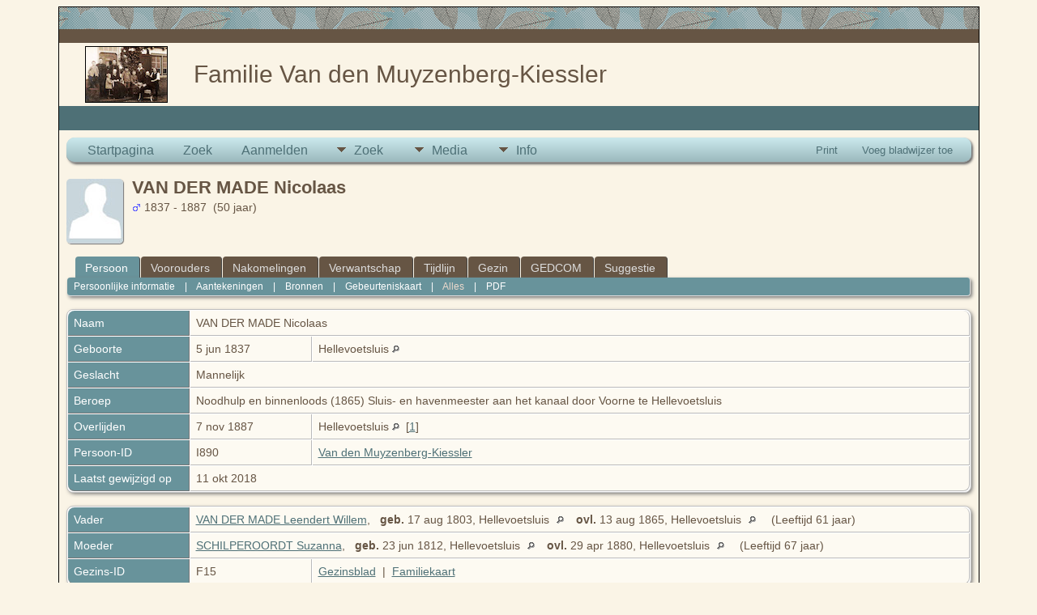

--- FILE ---
content_type: text/html;charset=UTF-8
request_url: https://www.vandenmuyzenberg-kiessler.nl/tngfiles/getperson.php?personID=I890&tree=10
body_size: 7487
content:
<!DOCTYPE html PUBLIC "-//W3C//DTD XHTML 1.0 Transitional//EN">

<html lang="nl" xmlns="http://www.w3.org/1999/xhtml">
<head>
<title>VAN DER MADE Nicolaas geb. 5 jun 1837 Hellevoetsluis ovl. 7 nov 1887 Hellevoetsluis</title>
<link rel="canonical" href="http://www.vandenmuyzenberg-kiessler.nl/tngfiles/index.php/getperson.php?personID=I890&tree=10" />
<meta name="Keywords" content="" />
<meta name="Description" content="VAN DER MADE Nicolaas geb. 5 jun 1837 Hellevoetsluis ovl. 7 nov 1887 Hellevoetsluis" />
<link rel="preconnect" href="https://fonts.googleapis.com">
<meta http-equiv="Content-type" content="text/html; charset=UTF-8" />
<meta name="viewport" content="width=device-width, initial-scale=1" />
<link rel="shortcut icon" href="img/public/favicon.ico" />
<link rel="mask-icon" href="img/public/safari-pinned-tab.svg" color="#5bbad5" />
<meta name="msapplication-config" content="img/public/browserconfig.xml" />
<meta name="msapplication-TileColor" content="#ffffff" />
<meta name="msapplication-TileImage" content="img/public/ms-icon-144x144.png" />
<meta name="theme-color" content="#ffffff" />
<link href="css/genstyle.css?v=15.0.3" rel="stylesheet" type="text/css" />
<link href="templates/template5/css/tngtabs2.css" rel="stylesheet" type="text/css" />
<link href="templates/template5/css/templatestyle.css?v=15.0.3" rel="stylesheet" type="text/css" />
<script src="https://code.jquery.com/jquery-3.4.1.min.js" type="text/javascript" integrity="sha384-vk5WoKIaW/vJyUAd9n/wmopsmNhiy+L2Z+SBxGYnUkunIxVxAv/UtMOhba/xskxh" crossorigin="anonymous"></script>
<script src="https://code.jquery.com/ui/1.12.1/jquery-ui.min.js" type="text/javascript" integrity="sha256-VazP97ZCwtekAsvgPBSUwPFKdrwD3unUfSGVYrahUqU=" crossorigin="anonymous"></script>
<script type="text/javascript" src="js/net.js"></script>
<script type="text/javascript">var tnglitbox;</script>
<script type="application/ld+json">
{"@type":"Person","@id":"getperson.php?personID=I890&amp;tree=10","name":"Nicolaas","familyName":"VAN DER MADE","birthPlace":"Hellevoetsluis","birthDate":"1837-06-05","deathPlace":"Hellevoetsluis","deathDate":"1887-11-07"}
</script>

<script type = 'text/javascript'>
function togglednaicon() {
   if ($('.toggleicon2').attr('src').indexOf('desc') > 0) {
      $('.toggleicon2').attr('src',cmstngpath + 'img/tng_sort_asc.gif')
      $('.toggleicon2').attr('title', 'Samenvouwen');
      $('.dnatest').show();
   }
   else {
      $('.toggleicon2').attr('src',cmstngpath + 'img/tng_sort_desc.gif')
      $('.toggleicon2').attr('title', 'Uitvouwen');
      $('.dnatest').hide();
   }
}

function show_dnatest() {
      $('.toggleicon2').attr('src',cmstngpath + 'img/tng_sort_asc.gif')
      $('.toggleicon2').attr('title', 'Samenvouwen');
      $('.dnatest').show();
}

function hide_dnatest() {
      $('.toggleicon2').attr('src',cmstngpath + 'img/tng_sort_desc.gif')
      $('.toggleicon2').attr('title', 'Uitvouwen');
      $('.dnatest').hide();
}
</script><script type="text/javascript" src="https://maps.googleapis.com/maps/api/js?language=nl&loading=async&amp;key=AIzaSyCDkKqLZTlPgVvz7miKbNINbew8ptmPFxI&amp;callback=initMap"></script>
<link href="templates/template5/css/mytngstyle.css?v=15.0.3" rel="stylesheet" type="text/css" />
<script type="text/javascript" src="js/tngmenuhover2.js"></script>
<script type="text/javascript">
// <![CDATA[
var tnglitbox;
var share = 0;
var closeimg = "img/tng_close.gif";
var smallimage_url = 'ajx_smallimage.php?';
var cmstngpath='';
var loadingmsg = 'Bezig...';
var expand_msg = "Uitvouwen";
var collapse_msg = "Samenvouwen";
//]]>
</script>
<link rel="alternate" type="application/rss+xml" title="RSS" href="tngrss.php" />
<!-- The Next Generation of Genealogy Sitebuilding, v.15.0.3 (31 July 2025), Written by Darrin Lythgoe, 2001-2026 -->
</head>
<body id="bodytop" class="getperson">
<div class="center">
<table class="maintable">
	<tr>
		<td class="tableheader"></td>
	</tr>
	<tr>
		<td class="tablesubheader"></td>
	</tr>
	<tr>
		<td>
        <table class="innertable">
          <tr>
            <td>
        <img src="templates/template5/img/familie2.jpg" alt="" class="smallphoto" /></td>
            <td class="banner">


Familie Van den Muyzenberg-Kiessler  <!-- Our Family History and Ancestry -->

			</td>
          </tr>
        </table>
        </td>
	</tr>
	<tr class="row30">
	
<!-- OPTIONS: The following line can be used to display the Site Name 
			by removing the comment characters and commenting the line
			after the END of OPTIONS -->

<!--    	<td class="sitename"></td> -->
<!--		or you could copy the menu between the EDIT lines in footer.php
		and replace the ADD MENU ITEMS HERE in between the following lines --> 
<!--		<td class=topmenu>
		
		    ADD MENU ITEMS HERE to display footer menu items in bar
		    
		    </td>  -->  
<!-- 	  if using either of the above lines, delete or comment out the
				following line END of OPTIONS -->
 	  
	 	  <td>&nbsp;</td>  
	    </tr>	   	
	  <tr><td>
	  		<table style="width: 100%; border-spacing: 0px; padding: 7px; border: 0px;"><tr><td style="border-collapse:separate">
<!-- end topmenu.php for template 5 --><div class="menucontainer">
<div class="innercontainer">
<div style="display:inline-flex"><div class="icons">
<a href="http://www.vandenmuyzenberg-kiessler.nl"    title="Startpagina" class="tngsmallicon" id="home-smicon">Startpagina</a>
<a href="searchform.php" onclick="return openSearch();"   title="Zoek" class="tngsmallicon" id="search-smicon">Zoek</a>
<a href="#" onclick="return openLogin('ajx_login.php?p=');"   title="Aanmelden" class="tngsmallicon" id="log-smicon">Aanmelden</a>

</div>
<ul class="tngdd" id="tngdd">
<li><a href="#" class="menulink">Zoek</a>
<ul>
<li><a href="surnames.php"><div class="menu-label" style="padding-left:3px;">Familienamen</div></a></li>
<li><a href="firstnames.php"><div class="menu-label" style="padding-left:3px;">Voornamen</div></a></li>
<li><a href="searchform.php"><div class="menu-label" style="padding-left:3px;">Zoeken Personen</div></a></li>
<li><a href="famsearchform.php"><div class="menu-label" style="padding-left:3px;">Zoek Families</div></a></li>
<li><a href="searchsite.php"><div class="menu-label" style="padding-left:3px;">Doorzoek site</div></a></li>
<li><a href="whatsnew.php"><div class="menu-label" style="padding-left:3px;">Wat is er nieuw</div></a></li>
<li><a href="mostwanted.php"><div class="menu-label" style="padding-left:3px;">Gezocht</div></a></li>
<li><a href="reports.php"><div class="menu-label" style="padding-left:3px;">Rapporten</div></a></li>
<li><a href="anniversaries.php"><div class="menu-label" style="padding-left:3px;">Datums</div></a></li>
<li><a href="calendar.php?m=01"><div class="menu-label" style="padding-left:3px;">Kalender</div></a></li>
<li><a href="cemeteries.php"><div class="menu-label" style="padding-left:3px;">Begraafplaatsen</div></a></li>
</ul>
</li>
<li><a href="#" class="menulink">Media</a>
<ul>
<li><a href="browsemedia.php?mediatypeID=photos"><div class="menu-label" style="padding-left:3px;">Foto's</div></a></li>
<li><a href="browsemedia.php?mediatypeID=documents"><div class="menu-label" style="padding-left:3px;">Documenten</div></a></li>
<li><a href="browsemedia.php?mediatypeID=headstones"><div class="menu-label" style="padding-left:3px;">Grafstenen</div></a></li>
<li><a href="browsemedia.php?mediatypeID=histories"><div class="menu-label" style="padding-left:3px;">(Levens)Verhalen</div></a></li>
<li><a href="browsemedia.php?mediatypeID=recordings"><div class="menu-label" style="padding-left:3px;">Geluidsopnamen</div></a></li>
<li><a href="browsemedia.php?mediatypeID=videos"><div class="menu-label" style="padding-left:3px;">Video-opnamen</div></a></li>
<li><a href="browsemedia.php?mediatypeID=documenten1"><div class="menu-label" style="padding-left:3px;">Documenten</div></a></li>
<li><a href="browsemedia.php"><div class="menu-label" style="padding-left:3px;">Alle Media</div></a></li>
</ul>
</li>
<li><a href="#" class="menulink">Info</a>
<ul>
<li><a href="statistics.php"><div class="menu-label" style="padding-left:3px;">Statistieken</div></a></li>
<li><a href="places.php"><div class="menu-label" style="padding-left:3px;">Plaatsen</div></a></li>
<li><a href="browsetrees.php"><div class="menu-label" style="padding-left:3px;">Stambomen</div></a></li>
<li><a href="browsebranches.php"><div class="menu-label" style="padding-left:3px;">Takken</div></a></li>
<li><a href="browsenotes.php"><div class="menu-label" style="padding-left:3px;">Aantekeningen</div></a></li>
<li><a href="browsesources.php"><div class="menu-label" style="padding-left:3px;">Bronnen</div></a></li>
<li><a href="browserepos.php"><div class="menu-label" style="padding-left:3px;">Vindplaatsen</div></a></li>
<li><a href="browse_dna_tests.php"><div class="menu-label" style="padding-left:3px;">DNA Tests</div></a></li>
<li><a href="bookmarks.php"><div class="menu-label" style="padding-left:3px;">Bladwijzers</div></a></li>
<li><a href="suggest.php?page=VAN+DER+MADE+Nicolaas+geb.+5+jun+1837+Hellevoetsluis+ovl.+7+nov+1887+Hellevoetsluis"><div class="menu-label" style="padding-left:3px;">Contact</div></a></li>
</ul>
</li>
</ul>
</div><div class="icons-rt in-bar">
<a href="#" onclick="newwindow=window.open('/tngfiles/getperson.php?personID=I890&amp;tree=10&amp;tngprint=1','tngprint','width=850,height=600,status=no,resizable=yes,scrollbars=yes'); newwindow.focus(); return false;"  rel="nofollow" title="Print" class="tngsmallicon" id="print-smicon">Print</a>
<a href="#" onclick="tnglitbox = new LITBox('ajx_addbookmark.php?p=',{width:350,height:120}); return false;"   title="Voeg bladwijzer toe" class="tngsmallicon" id="bmk-smicon">Voeg bladwijzer toe</a>

</div>
</div>
</div>
<div id="searchdrop" class="slidedown" style="display:none;"><a href="#" onclick="jQuery('#searchdrop').slideUp(200);return false;" style="float:right"><img src="img/tng_close.gif" alt=""/></a><span class="subhead"><strong>Zoek</strong> &#8226; <a href="searchform.php">Geavanceerd zoeken</a> &#8226; <a href="famsearchform.php">Zoek Families</a> &#8226; <a href="searchsite.php">Doorzoek site</a></span><br/><br/><form action="search.php" method="get">

<label for="searchfirst">Voornaam: </label><input type="text" name="myfirstname" id="searchfirst"/> &nbsp;
<label for="searchlast">Familienaam: </label><input type="text" name="mylastname" id="searchlast"/> &nbsp;
<label for="searchid">ID: </label><input type="text" class="veryshortfield" name="mypersonid" id="searchid"/> &nbsp;
<input type="hidden" name="idqualify" value="equals"/>
<input type="submit" class="btn" value="Zoek"/></form></div><script type="text/javascript">var tngdd=new tngdd.dd("tngdd");tngdd.init("tngdd","menuhover");</script>
<div class="vcard">
<div class="defphoto"><img src="img/male.jpg" border="1" alt="VAN DER MADE Nicolaas" width="70" height="80" class="smallimg" style="float:left;"/></div>
<h1 class="header fn" id="nameheader" style="margin-bottom:5px">VAN DER MADE Nicolaas</h1><div class="normal"><img src="img/tng_male.gif" width="11" height="11" alt="Mannelijk" style="vertical-align: -1px; border: 0px;"/> 1837 - 1887 &nbsp;(50 jaar)</div><br clear="all" />
<br />
<div id="tngmenu">
<ul id="tngnav">
<li><a id="a0" href="getperson.php?personID=I890&amp;tree=10" class="here" style="padding-left:12px"><span id="ind-smicon"></span>Persoon</a></li>
<li><a id="a1" href="pedigree.php?personID=I890&amp;tree=10" style="padding-left:12px"><span id="ped-smicon"></span>Voorouders</a></li>
<li><a id="a2" href="descend.php?personID=I890&amp;tree=10" style="padding-left:12px"><span id="desc-smicon"></span>Nakomelingen</a></li>
<li><a id="a3" href="relateform.php?primaryID=I890&amp;tree=10" style="padding-left:12px"><span id="rel-smicon"></span>Verwantschap</a></li>
<li><a id="a4" href="timeline.php?primaryID=I890&amp;tree=10" style="padding-left:12px"><span id="time-smicon"></span>Tijdlijn</a></li>
<li><a id="a5" href="familychart.php?personID=I890&amp;tree=10" style="padding-left:12px"><span id="fam-smicon"></span>Gezin</a></li>
<li><a id="a6" href="gedform.php?personID=I890&amp;tree=10" style="padding-left:12px"><span id="ged-smicon"></span>GEDCOM</a></li>
<li><a id="a7" href="suggest.php?enttype=I&amp;ID=I890&amp;tree=10" style="padding-left:12px"><span id="sugg-smicon"></span>Suggestie</a></li>
</ul>
</div>
<div id="pub-innermenu" class="fieldnameback fieldname smaller rounded4">
<a href="#" class="lightlink" onclick="return infoToggle('info');" id="tng_plink">Persoonlijke informatie</a> &nbsp;&nbsp; | &nbsp;&nbsp; 
<a href="#" class="lightlink" onclick="return infoToggle('notes');" id="tng_nlink">Aantekeningen</a> &nbsp;&nbsp; | &nbsp;&nbsp; 
<a href="#" class="lightlink" onclick="return infoToggle('citations');" id="tng_clink">Bronnen</a> &nbsp;&nbsp; | &nbsp;&nbsp; 
<a href="#" class="lightlink" onclick="return infoToggle('eventmap');" id="tng_glink">Gebeurteniskaart</a> &nbsp;&nbsp; | &nbsp;&nbsp; 
<a href="#" class="lightlink3" onclick="return infoToggle('all');" id="tng_alink">Alles</a>
 &nbsp;&nbsp; | &nbsp;&nbsp; <a href="#" class="lightlink" onclick="tnglitbox = new LITBox('rpt_pdfform.php?pdftype=ind&amp;personID=I890&amp;tree=10',{width:400,height:380});return false;">PDF</a>
</div><br/>
<script type="text/javascript" src="js/getperson.js"></script>
<script type="text/javascript">
function infoToggle(part) {
	if( part == "all" ) {
		jQuery('#info').show();
$('#notes').show();
$('#tng_nlink').attr('class','lightlink');
$('#citations').show();
$('#tng_clink').attr('class','lightlink');
$('#eventmap').show();
$('#tng_glink').attr('class','lightlink');
		jQuery('#tng_alink').attr('class','lightlink3');
		jQuery('#tng_plink').attr('class','lightlink');
	}
	else {
		innerToggle(part,"info","tng_plink");
innerToggle(part,"notes","tng_nlink");
innerToggle(part,"citations","tng_clink");
innerToggle(part,"eventmap","tng_glink");
		jQuery('#tng_alink').attr('class','lightlink');
	}
	return false;
}
</script>

<ul class="nopad">
<li id="info" style="list-style-type: none; ">
<table cellspacing="1" cellpadding="4" class="whiteback tfixed">
<col class="labelcol"/><col style="width:150px"/><col />
<tr>
<td valign="top" class="fieldnameback indleftcol lt1"  id="info1"><span class="fieldname">Naam</span></td>
<td valign="top" colspan="2" class="databack"><span class="n"><span class="family-name">VAN DER MADE</span> <span class="given-name">Nicolaas</span></span>&nbsp;</td></tr>
<tr>
<td valign="top" class="fieldnameback lt2" ><span class="fieldname">Geboorte</span></td>
<td valign="top" class="databack">5 jun 1837&nbsp;</td>
<td valign="top" class="databack">Hellevoetsluis <a href="placesearch.php?psearch=Hellevoetsluis&amp;tree=10" title="Vindt alle personen met gebeurtenissen op deze locatie"><img src="img/tng_search_small.gif" alt="Vindt alle personen met gebeurtenissen op deze locatie" style="width: 9px; height: 9px; border:0" /></a>&nbsp;</td>
</tr>
<tr>
<td valign="top" class="fieldnameback lt4" ><span class="fieldname">Geslacht</span></td>
<td valign="top" colspan="2" class="databack">Mannelijk&nbsp;</td></tr>
<tr>
<td valign="top" class="fieldnameback lt5" ><span class="fieldname">Beroep</span></td>
<td valign="top" colspan="2" class="databack">Noodhulp en binnenloods (1865) Sluis- en havenmeester aan het kanaal door Voorne te Hellevoetsluis&nbsp;</td></tr>
<tr>
<td valign="top" class="fieldnameback lt6" ><span class="fieldname">Overlijden</span></td>
<td valign="top" class="databack">7 nov 1887&nbsp;</td>
<td valign="top" class="databack">Hellevoetsluis <a href="placesearch.php?psearch=Hellevoetsluis&amp;tree=10" title="Vindt alle personen met gebeurtenissen op deze locatie"><img src="img/tng_search_small.gif" alt="Vindt alle personen met gebeurtenissen op deze locatie" style="width: 9px; height: 9px; border:0" /></a>&nbsp; [<a href="#cite1" onclick="$('citations').style.display = '';">1</a>]&nbsp;</td>
</tr>
<tr>
<td valign="top" class="fieldnameback lt8" ><span class="fieldname">Persoon-ID</span></td>
<td valign="top" class="databack">I890&nbsp;</td>
<td valign="top" class="databack"><a href="showtree.php?tree=10">Van den Muyzenberg-Kiessler</a></td>
</tr>
<tr>
<td valign="top" class="fieldnameback lt9" ><span class="fieldname">Laatst gewijzigd op</span></td>
<td valign="top" colspan="2" class="databack">11 okt 2018&nbsp;</td></tr>
</table>
<br/>
<table cellspacing="1" cellpadding="4" class="whiteback tfixed">
<col class="labelcol"/><col style="width:150px"/><col />
<tr>
<td valign="top" class="fieldnameback indleftcol lt10"  id="famF15_1"><span class="fieldname">Vader</span></td>
<td valign="top" colspan="2" class="databack"><a href="getperson.php?personID=I837&amp;tree=10">VAN DER MADE Leendert Willem</a>, &nbsp; <strong>geb.</strong> 17 aug 1803, Hellevoetsluis <a href="placesearch.php?tree=10&amp;psearch=Hellevoetsluis" title="Vindt alle personen met gebeurtenissen op deze locatie"><img src="img/tng_search_small.gif" class="placeimg" alt="Vindt alle personen met gebeurtenissen op deze locatie" style="width: 9px; height: 9px;" /></a><strong>ovl.</strong> 13 aug 1865, Hellevoetsluis <a href="placesearch.php?tree=10&amp;psearch=Hellevoetsluis" title="Vindt alle personen met gebeurtenissen op deze locatie"><img src="img/tng_search_small.gif" class="placeimg" alt="Vindt alle personen met gebeurtenissen op deze locatie" style="width: 9px; height: 9px;" /></a> (Leeftijd 61 jaar)&nbsp;</td></tr>
<tr>
<td valign="top" class="fieldnameback lt11" ><span class="fieldname">Moeder</span></td>
<td valign="top" colspan="2" class="databack"><a href="getperson.php?personID=I885&amp;tree=10">SCHILPEROORDT Suzanna</a>, &nbsp; <strong>geb.</strong> 23 jun 1812, Hellevoetsluis <a href="placesearch.php?tree=10&amp;psearch=Hellevoetsluis" title="Vindt alle personen met gebeurtenissen op deze locatie"><img src="img/tng_search_small.gif" class="placeimg" alt="Vindt alle personen met gebeurtenissen op deze locatie" style="width: 9px; height: 9px;" /></a><strong>ovl.</strong> 29 apr 1880, Hellevoetsluis <a href="placesearch.php?tree=10&amp;psearch=Hellevoetsluis" title="Vindt alle personen met gebeurtenissen op deze locatie"><img src="img/tng_search_small.gif" class="placeimg" alt="Vindt alle personen met gebeurtenissen op deze locatie" style="width: 9px; height: 9px;" /></a> (Leeftijd 67 jaar)&nbsp;</td></tr>
<tr>
<td valign="top" class="fieldnameback lt12" ><span class="fieldname">Gezins-ID</span></td>
<td valign="top" class="databack">F15&nbsp;</td>
<td valign="top" class="databack"><a href="familygroup.php?familyID=F15&amp;tree=10">Gezinsblad</a>&nbsp; | &nbsp;<a href='familychart.php?familyID=F15&amp;tree=10'>Familiekaart</a></td>
</tr>
</table>
<br/>
<table cellspacing="1" cellpadding="4" class="whiteback tfixed">
<col class="labelcol"/><col style="width:150px"/><col />
<tr>
<td valign="top" class="fieldnameback indleftcol lt13"  id="famF632_1"><span class="fieldname">Gezin</span></td>
<td valign="top" colspan="2" class="databack"><a href="getperson.php?personID=I891&amp;tree=10">DE NEEF Klaartje</a>, &nbsp; <strong>geb.</strong> 25 dec 1837, Brielle <a href="placesearch.php?tree=10&amp;psearch=Brielle" title="Vindt alle personen met gebeurtenissen op deze locatie"><img src="img/tng_search_small.gif" class="placeimg" alt="Vindt alle personen met gebeurtenissen op deze locatie" style="width: 9px; height: 9px;" /></a><strong>ovl.</strong> 10 sep 1883, Hellevoetsluis <a href="placesearch.php?tree=10&amp;psearch=Hellevoetsluis" title="Vindt alle personen met gebeurtenissen op deze locatie"><img src="img/tng_search_small.gif" class="placeimg" alt="Vindt alle personen met gebeurtenissen op deze locatie" style="width: 9px; height: 9px;" /></a> (Leeftijd 45 jaar)&nbsp;</td></tr>
<tr>
<td valign="top" class="fieldnameback lt14" ><span class="fieldname">Huwelijk</span></td>
<td valign="top" class="databack">12 jan 1860&nbsp;</td>
<td valign="top" class="databack">Hellevoetsluis <a href="placesearch.php?psearch=Hellevoetsluis&amp;tree=10" title="Vindt alle personen met gebeurtenissen op deze locatie"><img src="img/tng_search_small.gif" alt="Vindt alle personen met gebeurtenissen op deze locatie" style="width: 9px; height: 9px; border:0" /></a>&nbsp; [<a href="#cite2" onclick="$('citations').style.display = '';">2</a>]&nbsp;</td>
</tr>
<tr>
<td valign="top" class="fieldnameback"><span class="fieldname">Kinderen&nbsp;</span></td>
<td colspan="2" class="databack">
<table cellpadding = "0" cellspacing = "0" style="width: 100%">
<tr><td valign="top" width="10">&nbsp;</td><td onmouseover="highlightChild(1,'I1002');" onmouseout="highlightChild(0,'I1002');" class="unhighlightedchild" id="childI1002">1. <a href="getperson.php?personID=I1002&amp;tree=10">VAN DER MADE doodgeboren</a>, &nbsp; <strong>geb.</strong> 23 apr 1860, Hellevoetsluis <a href="placesearch.php?tree=10&amp;psearch=Hellevoetsluis" title="Vindt alle personen met gebeurtenissen op deze locatie"><img src="img/tng_search_small.gif" class="placeimg" alt="Vindt alle personen met gebeurtenissen op deze locatie" style="width: 9px; height: 9px;" /></a></td></tr>
<tr><td valign="top" width="10">&nbsp;</td><td onmouseover="highlightChild(1,'I1003');" onmouseout="highlightChild(0,'I1003');" class="unhighlightedchild" id="childI1003">2. <a href="getperson.php?personID=I1003&amp;tree=10">VAN DER MADE Leendert Willem</a>, &nbsp; <strong>geb.</strong> 20 jun 1861, Hellevoetsluis <a href="placesearch.php?tree=10&amp;psearch=Hellevoetsluis" title="Vindt alle personen met gebeurtenissen op deze locatie"><img src="img/tng_search_small.gif" class="placeimg" alt="Vindt alle personen met gebeurtenissen op deze locatie" style="width: 9px; height: 9px;" /></a><strong>ovl.</strong> 12 jul 1861, Hellevoetsluis <a href="placesearch.php?tree=10&amp;psearch=Hellevoetsluis" title="Vindt alle personen met gebeurtenissen op deze locatie"><img src="img/tng_search_small.gif" class="placeimg" alt="Vindt alle personen met gebeurtenissen op deze locatie" style="width: 9px; height: 9px;" /></a> (Leeftijd 0  jaar)</td></tr>
<tr><td valign="top" width="10">&nbsp;</td><td onmouseover="highlightChild(1,'I914');" onmouseout="highlightChild(0,'I914');" class="unhighlightedchild" id="childI914">3. <a href="getperson.php?personID=I914&amp;tree=10">VAN DER MADE Suzanna</a>, &nbsp; <strong>geb.</strong> 29 okt 1863, Hellevoetsluis <a href="placesearch.php?tree=10&amp;psearch=Hellevoetsluis" title="Vindt alle personen met gebeurtenissen op deze locatie"><img src="img/tng_search_small.gif" class="placeimg" alt="Vindt alle personen met gebeurtenissen op deze locatie" style="width: 9px; height: 9px;" /></a><strong>ovl.</strong> 26 sep 1933, Heemstede <a href="placesearch.php?tree=10&amp;psearch=Heemstede" title="Vindt alle personen met gebeurtenissen op deze locatie"><img src="img/tng_search_small.gif" class="placeimg" alt="Vindt alle personen met gebeurtenissen op deze locatie" style="width: 9px; height: 9px;" /></a> (Leeftijd 69 jaar)</td></tr>
<tr><td valign="top" width="10">&nbsp;</td><td onmouseover="highlightChild(1,'I915');" onmouseout="highlightChild(0,'I915');" class="unhighlightedchild" id="childI915">4. <a href="getperson.php?personID=I915&amp;tree=10">VAN DER MADE Heiltje</a>, &nbsp; <strong>geb.</strong> 27 okt 1866, Hellevoetsluis <a href="placesearch.php?tree=10&amp;psearch=Hellevoetsluis" title="Vindt alle personen met gebeurtenissen op deze locatie"><img src="img/tng_search_small.gif" class="placeimg" alt="Vindt alle personen met gebeurtenissen op deze locatie" style="width: 9px; height: 9px;" /></a><strong>ovl.</strong> 29 sep 1949, Heemstede <a href="placesearch.php?tree=10&amp;psearch=Heemstede" title="Vindt alle personen met gebeurtenissen op deze locatie"><img src="img/tng_search_small.gif" class="placeimg" alt="Vindt alle personen met gebeurtenissen op deze locatie" style="width: 9px; height: 9px;" /></a> (Leeftijd 82 jaar)</td></tr>
<tr><td valign="top" width="10">&nbsp;</td><td onmouseover="highlightChild(1,'I916');" onmouseout="highlightChild(0,'I916');" class="unhighlightedchild" id="childI916">5. <a href="getperson.php?personID=I916&amp;tree=10">VAN DER MADE Antje</a>, &nbsp; <strong>geb.</strong> 6 jan 1871, Hellevoetsluis <a href="placesearch.php?tree=10&amp;psearch=Hellevoetsluis" title="Vindt alle personen met gebeurtenissen op deze locatie"><img src="img/tng_search_small.gif" class="placeimg" alt="Vindt alle personen met gebeurtenissen op deze locatie" style="width: 9px; height: 9px;" /></a><strong>ovl.</strong> 29 sep 1949, Heemstede <a href="placesearch.php?tree=10&amp;psearch=Heemstede" title="Vindt alle personen met gebeurtenissen op deze locatie"><img src="img/tng_search_small.gif" class="placeimg" alt="Vindt alle personen met gebeurtenissen op deze locatie" style="width: 9px; height: 9px;" /></a> (Leeftijd 78 jaar)</td></tr>
<tr><td valign="top" width="10">&nbsp;</td><td onmouseover="highlightChild(1,'I1005');" onmouseout="highlightChild(0,'I1005');" class="unhighlightedchild" id="childI1005">6. <a href="getperson.php?personID=I1005&amp;tree=10">VAN DER MADE Jansje Cornelia</a>, &nbsp; <strong>geb.</strong> 12 sep 1872, Hellevoetsluis <a href="placesearch.php?tree=10&amp;psearch=Hellevoetsluis" title="Vindt alle personen met gebeurtenissen op deze locatie"><img src="img/tng_search_small.gif" class="placeimg" alt="Vindt alle personen met gebeurtenissen op deze locatie" style="width: 9px; height: 9px;" /></a><strong>ovl.</strong> 11 aug 1882, Hellevoetsluis <a href="placesearch.php?tree=10&amp;psearch=Hellevoetsluis" title="Vindt alle personen met gebeurtenissen op deze locatie"><img src="img/tng_search_small.gif" class="placeimg" alt="Vindt alle personen met gebeurtenissen op deze locatie" style="width: 9px; height: 9px;" /></a> (Leeftijd 9 jaar)</td></tr>
<tr><td valign="top" width="10">&nbsp;</td><td onmouseover="highlightChild(1,'I917');" onmouseout="highlightChild(0,'I917');" class="unhighlightedchild" id="childI917">7. <a href="getperson.php?personID=I917&amp;tree=10">VAN DER MADE Leendert Willem</a> &nbsp; <strong>ovl.</strong> 7 mei 1946</td></tr>
</table>
</td>
</tr>
<tr>
<td valign="top" class="fieldnameback lt16" ><span class="fieldname">Gezins-ID</span></td>
<td valign="top" class="databack">F632&nbsp;</td>
<td valign="top" class="databack"><a href="familygroup.php?familyID=F632&amp;tree=10">Gezinsblad</a>&nbsp; | &nbsp;<a href='familychart.php?familyID=F632&amp;tree=10'>Familiekaart</a></td>
</tr>
<tr>
<td valign="top" class="fieldnameback lt17" ><span class="fieldname">Laatst gewijzigd op</span></td>
<td valign="top" colspan="2" class="databack">29 okt 2018&nbsp;</td></tr>
</table>
<br />
</li> <!-- end info -->
<li id="eventmap" style="list-style-type: none; ">
<table cellspacing="1" cellpadding="4" class="whiteback tfixed">
<col class="labelcol"/><col class="mapcol"/><col />
<tr valign="top"><td class="fieldnameback indleftcol" id="eventmap1"><span class="fieldname">Gebeurteniskaart</span></td>
<td class="databack">
<div id="map" class="rounded10" style="width: 100%; height: 400px;"><a href="#" onclick="ShowTheMap(); return false;"><div class="loadmap">Laad de kaart<br/><img src="img/loadmap.gif" class="loadmapimg" border="0"></div></a></div>
</td>
<td class="databack"><div style="height:380px;" id="mapevents"><table cellpadding="4" class="whiteback">
<tr valign="top"><td class="databack"><a href="https://maps.google.com/maps?f=q&amp;hl=nl&amp;daddr=51.8318632,4.131809999999973(Hellevoetsluis)&amp;z=10&amp;om=1&amp;iwloc=addr" target= "_blank"><img src="google_marker.php?image=006.png&amp;text=1" alt="Link naar Google Maps" border="0" width= "20" height="34" /></a></td><td class="databack"><span class="smaller"><strong>Geboorte</strong> - 5 jun 1837 - Hellevoetsluis</span></td>
<td class="databack" valign="middle"><a href="googleearthbylatlong.php?m=world&amp;n=Hellevoetsluis&amp;lon=4.131809999999973&amp;lat=51.8318632&amp;z=10" title="Download een .kml file om deze locatie te tonen in Google Earth"><img src="img/earth.gif" border="0" alt="Link naar Google Earth" width="15" height="15" /></a></td></tr>
<tr valign="top"><td class="databack"><a href="https://maps.google.com/maps?f=q&amp;hl=nl&amp;daddr=51.8318632,4.131809999999973(Hellevoetsluis)&amp;z=10&amp;om=1&amp;iwloc=addr" target= "_blank"><img src="google_marker.php?image=006.png&amp;text=1" alt="Link naar Google Maps" border="0" width= "20" height="34" /></a></td><td class="databack"><span class="smaller"><strong>Huwelijk</strong> - 12 jan 1860 - Hellevoetsluis</span></td>
<td class="databack" valign="middle"><a href="googleearthbylatlong.php?m=world&amp;n=Hellevoetsluis&amp;lon=4.131809999999973&amp;lat=51.8318632&amp;z=10" title="Download een .kml file om deze locatie te tonen in Google Earth"><img src="img/earth.gif" border="0" alt="Link naar Google Earth" width="15" height="15" /></a></td></tr>
<tr valign="top"><td class="databack"><a href="https://maps.google.com/maps?f=q&amp;hl=nl&amp;daddr=51.8318632,4.131809999999973(Hellevoetsluis)&amp;z=10&amp;om=1&amp;iwloc=addr" target= "_blank"><img src="google_marker.php?image=006.png&amp;text=1" alt="Link naar Google Maps" border="0" width= "20" height="34" /></a></td><td class="databack"><span class="smaller"><strong>Overlijden</strong> - 7 nov 1887 - Hellevoetsluis</span></td>
<td class="databack" valign="middle"><a href="googleearthbylatlong.php?m=world&amp;n=Hellevoetsluis&amp;lon=4.131809999999973&amp;lat=51.8318632&amp;z=10" title="Download een .kml file om deze locatie te tonen in Google Earth"><img src="img/earth.gif" border="0" alt="Link naar Google Earth" width="15" height="15" /></a></td></tr>
</table></div>
<table><tr><td><span class="smaller"><img src="img/earth.gif" border="0" alt="" width="15" height="15" align="left" />&nbsp;= <a href="https://earth.google.com/" target="_blank" title="Klik om te downloaden">Link naar Google Earth</a>&nbsp;</span></td></tr></table>
</td>
</tr>
</table>
<br />
</li> <!-- end eventmap -->
<li id="notes" style="list-style-type: none; ">
<table cellspacing="1" cellpadding="4" class="whiteback tfixed">
<col class="labelcol"/><col />
<tr>
<td valign="top" class="fieldnameback indleftcol" id="notes1"><span class="fieldname">Aantekeningen&nbsp;</span></td>
<td valign="top" class="databack"><ul>
<li>Gestorven aan ruggemergontsteking</li>
</ul>
</td>
</tr>
</table>
<br />
</li> <!-- end notes -->
<li id="citations" style="list-style-type: none; ">
<table cellspacing="1" cellpadding="4" class="whiteback tfixed">
<col class="labelcol"/><col />
<tr>
<td valign="top" class="fieldnameback indleftcol" id="citations1"><a name="sources"><span class="fieldname">Bronnen&nbsp;</span></a></td>
<td valign="top" class="databack"><ol class="citeblock"><li><a name="cite1"></a>[<a href="showsource.php?sourceID=S226&amp;tree=10">S226</a>]  Huwelijk, 110-4057 Nadere toegang op inventarisnummer 4057 van toegang 110, acte 15. <br /><br /></li>
<li><a name="cite2"></a>[<a href="showsource.php?sourceID=S238&amp;tree=10">S238</a>]  Huwelijk, Archives régionales de Voorne-Putten à Brielle (Pays-Bas), L'état civil des mariages-Huwelijken Hellevoetsluis (1855-186. <br /></li>
</ol></td>
</tr>
</table>
<br />
</li> <!-- end citations -->
</ul>
</div>
<br/>


</td></tr></table></td></tr>
<tr><td class="tablesubheader"><div class="topmenu" style="text-align:center">

<!--EDIT BOTTOM LINK MENU BELOW HERE-->

<a href="index.php" class="lightlink" target="_top">Startpagina</a>&nbsp;|&nbsp;
<a href="whatsnew.php" class="lightlink" target="_top">Wat is er nieuw</a>&nbsp;|&nbsp;
<a href="mostwanted.php" class="lightlink" target="_top">Gezocht</a>&nbsp;|&nbsp;
<a href="surnames.php" class="lightlink" target="_top">Familienamen</a>&nbsp;|&nbsp;
<a href="browsemedia.php?mediatypeID=photos" class="lightlink" target="_top">Foto's</a>&nbsp;|&nbsp;
<a href="browsemedia.php?mediatypeID=histories" class="lightlink" target="_top">(Levens)verhalen</a>&nbsp;|&nbsp;
<a href="browsemedia.php?mediatypeID=documents" class="lightlink" target="_top">Documenten</a>&nbsp;|&nbsp;
<a href="cemeteries.php" class="lightlink" target="_top">Begraafplaatsen</a>&nbsp;|&nbsp;
<a href="places.php" class="lightlink" target="_top">Plaatsen</a>&nbsp;|&nbsp;
<a href="anniversaries.php" class="lightlink" target="_top">Datums</a>&nbsp;|&nbsp;
<a href="reports.php" class="lightlink" target="_top">Rapporten</a>&nbsp;|&nbsp;
<a href="browsesources.php" class="lightlink" target="_top">Bronnen</a>

<!--EDIT BOTTOM LINK MENU ABOVE HERE-->

</div> <!-- end of topmenu div -->
</td></tr>
<tr><td class="tableheader"><img src="img/spacer.gif" width="25" height="25" alt="" /></td></tr></table>
<br />
<div class="footer small">
		<script type="text/javascript">
		//<![CDATA[
		jQuery(document).ready(function() {
			jQuery('.media-preview img').on('mouseover touchstart',function(e) {
				e.preventDefault();
				var items = this.parentElement.id.match(/img-(\d+)-(\d+)-(.*)/);
				var key = items[2] && items[2] != "0" ? items[1]+"_"+items[2] : items[1];
				var parts = items[3].split('~~');
				if(jQuery('#prev'+key).css('display') == "none")
					showPreview(items[1],items[2],parts[0],parts[1],key,'standard');
				else
					closePreview(key);
			});
			jQuery('.media-preview img').on('mouseout',function(e) {
				var items = this.parentElement.id.match(/img-(\d+)-(\d+)-(.*)/);
				var key = items[2] && items[2] != "0" ? items[1]+"_"+items[2] : items[1];
				closePreview(key);
			});
			jQuery(document).on('click touchstart', '.prev-close img', function(e) {
				var items;
				items = this.id.match(/close-(\d+)_(\d+)/);
				if(!items)
					items = this.id.match(/close-(\d+)/);
				var key = items[2] && items[2] != "0" ? items[1]+"_"+items[2] : items[1];
				closePreview(key);
			});
		});
		//]]>
		</script>
<p class="smaller center">Deze site werd aangemaakt door <a href="https://tngsitebuilding.com" class="footer" target="_blank" title="Learn more about TNG">The Next Generation of Genealogy Sitebuilding</a> v. 15.0.3,  geschreven door Darrin Lythgoe  &copy; 2001-2026.</p>
<p class="smaller center">Gegevens onderhouden door <a href="suggest.php?" class="footer" title="Contact">Stichting Van den Muyzenberg-Kiessler</a>.</p>
	<br /><br />
</div> <!-- end of footer div -->
</div> <!-- end of center div -->
<!-- end footer.php for template 5--><script type="text/javascript" src="js/litbox.js"></script>
<script type="text/javascript">
//<![CDATA[
	//more setup needed here?
    var maploaded = false;
	async function ShowTheMap() {
		const { Map } = await google.maps.importLibrary("maps");
		const { AdvancedMarkerElement } = await google.maps.importLibrary("marker");

		var myOptions = {
			mapId: "TNG_MAP",
			scrollwheel: false,
			scaleControl: true,
			zoom: 10,
			center: new google.maps.LatLng(51.8318632,4.13181),
			mapTypeId: google.maps.MapTypeId.HYBRID		};
		var map = new Map(document.getElementById('map'), myOptions);

		var bounds = new google.maps.LatLngBounds();
		var contentString, icon;
   contentString = '<div class="mapballoon normal" style="margin-top:10px"><strong>Hellevoetsluis</strong><br /><br />Geboorte: 5 jun 1837<br /><br /><a href="https://maps.google.com/maps?f=q&amp;hl=nl&amp;daddr=51.8318632,4.131809999999973(Hellevoetsluis)&amp;z=10&amp;om=1&amp;iwloc=addr" target="_blank">Klik voor aanwijzingen</a> naar de  Hellevoetsluis<br/><br/>Huwelijk: 12 jan 1860<br/><br/>Overlijden: 7 nov 1887</div>';
   var point1 = new google.maps.LatLng(51.8318632,4.131809999999973);
   var infowindow1 = new google.maps.InfoWindow({content: contentString});
	 icon1 = document.createElement('img');
   icon1.src = "google_marker.php?image=006.png&text=1";
   const marker1 = new AdvancedMarkerElement({position: point1,map: map,content: icon1,title:"Hellevoetsluis"});
   google.maps.event.addListener(marker1, 'click', function() {infowindow1.open(map,marker1);});
   bounds.extend(point1);
   map.setCenter(bounds.getCenter());
   map.setZoom(10);
        maploaded = true;
    }
//]]>
</script>
</body>
</html>
